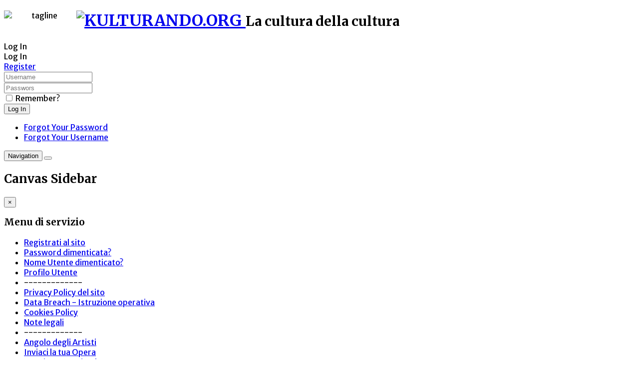

--- FILE ---
content_type: text/html; charset=utf-8
request_url: https://www.kulturando.org/cookies-policy.html
body_size: 21127
content:

<!DOCTYPE html>
<html lang="it-it" dir="ltr" class='com_content view-article itemid-1284 j31 mm-hover'> <head> <link rel="preconnect" href="https://fonts.googleapis.com"><link rel="preconnect" href="https://fonts.gstatic.com" crossorigin><link href="https://fonts.googleapis.com/css2?family=Jura:wght@300&display=swap" rel="stylesheet"> <meta name="viewport" content="width=device-width, initial-scale=1.0, maximum-scale=1.0, user-scalable=no"  /> <meta charset="utf-8">
    <!--<script type="text/javascript" src="/templates/t3_bs3_blank2/js/jquery.min.js"></script> <script type="text/javascript" src="/templates/t3_bs3_blank2/js/jquery-migrate.min.js"></script> <script type="text/javascript" src="/templates/t3_bs3_blank2/js/mod_cart.js"></script>-->


    <base href="https://www.kulturando.org/cookies-policy.html" />	<meta http-equiv="content-type" content="text/html; charset=utf-8" />	<meta name="keywords" content="cultura diffusa,adotta la cultura,museo a cielo aperto,kulturando," />	<meta name="rights" content="Copyright 2023 © KULTURANDO.ORG" />	<meta name="author" content="Administrator" />	<meta name="description" content="KULTURANDO.ORG Associazione non riconosciuta A.P.S. affiliata A.i.C.S. nata per lo sviluppo della cultura verso le persone e verso i territori." />	<meta name="generator" content="Joomla! - Open Source Content Management" />	<title>Cookies Policy</title>	<link href="/templates/t3_bs3_blank2/favicon.ico" rel="shortcut icon" type="image/vnd.microsoft.icon" />	<link href="/templates/t3_bs3_blank2/local/css/bootstrap.css" rel="stylesheet" type="text/css" />	<link href="/media/system/css/modal.css?1cf3117397babf12b84170d104712c61" rel="stylesheet" type="text/css" />	<link href="/media/com_attachments/css/attachments_hide.css" rel="stylesheet" type="text/css" />	<link href="/media/com_attachments/css/attachments_list.css" rel="stylesheet" type="text/css" />	<link href="/plugins/system/jce/css/content.css?badb4208be409b1335b815dde676300e" rel="stylesheet" type="text/css" />	<link href="/templates/system/css/system.css" rel="stylesheet" type="text/css" />	<link href="/templates/t3_bs3_blank2/local/css/template.css" rel="stylesheet" type="text/css" />	<link href="/templates/t3_bs3_blank2/local/css/megamenu.css" rel="stylesheet" type="text/css" />	<link href="/templates/t3_bs3_blank2/local/css/off-canvas.css" rel="stylesheet" type="text/css" />	<link href="/templates/t3_bs3_blank2/fonts/font-awesome/css/font-awesome.min.css" rel="stylesheet" type="text/css" />	<link href="/templates/t3_bs3_blank2/css/custom.css" rel="stylesheet" type="text/css" />	<link href="/templates/t3_bs3_blank2/css/edit.css" rel="stylesheet" type="text/css" />	<link href="/templates/t3_bs3_blank2/css/custom-responsive.css" rel="stylesheet" type="text/css" />	<link href="/templates/t3_bs3_blank2/css/fancybox/jquery.fancybox.css" rel="stylesheet" type="text/css" />	<link href="/templates/t3_bs3_blank2/css/animate.css" rel="stylesheet" type="text/css" />	<link href="https://www.kulturando.org//media/com_acymailing/css/module_default.css?v=1636017893" rel="stylesheet" type="text/css" />	<link href="https://www.kulturando.org//media/com_acymailing/css/acypopup.css?v=1636017893" rel="stylesheet" type="text/css" />	<link href="/modules/mod_bw_social_share/css/mod_bw_social_share.css" rel="stylesheet" type="text/css" />	<link href="/modules/mod_bw_social_share/css/rrssb.css" rel="stylesheet" type="text/css" />	<link href="/plugins/system/cookiespolicynotificationbar/assets/css/cpnb-style.min.css" rel="stylesheet" media="all" type="text/css" />	<link href="/plugins/system/cookiespolicynotificationbar/assets/css/balloon.min.css" rel="stylesheet" media="all" type="text/css" />	<style type="text/css">

    #fb-root {
      display: none;
    }
            
    .fb-like-box, .fb-like-box span, .fb-like-box span iframe[style]  {
      min-width: 350px;
      width: 100% !important;
    }
    


/* BEGIN: Cookies Policy Notification Bar - J! system plugin (Powered by: Web357.com) */
.cpnb-outer { border-color: rgba(32, 34, 38, 1); }
.cpnb-outer.cpnb-div-position-top { border-bottom-width: 1px; }
.cpnb-outer.cpnb-div-position-bottom { border-top-width: 1px; }
.cpnb-outer.cpnb-div-position-top-left, .cpnb-outer.cpnb-div-position-top-right, .cpnb-outer.cpnb-div-position-bottom-left, .cpnb-outer.cpnb-div-position-bottom-right { border-width: 1px; }
.cpnb-message { color: #f1f1f3; }
.cpnb-message a { color: #ffffff }
.cpnb-button, .cpnb-button-ok, .cpnb-m-enableAllButton { -webkit-border-radius: 4px; -moz-border-radius: 4px; border-radius: 4px; font-size: 12px; color: #ffffff; background-color: rgba(59, 137, 199, 1); }
.cpnb-button:hover, .cpnb-button:focus, .cpnb-button-ok:hover, .cpnb-button-ok:focus, .cpnb-m-enableAllButton:hover, .cpnb-m-enableAllButton:focus { color: #ffffff; background-color: rgba(49, 118, 175, 1); }
.cpnb-button-decline, .cpnb-button-delete, .cpnb-button-decline-modal, .cpnb-m-DeclineAllButton { color: #ffffff; background-color: rgba(119, 31, 31, 1); }
.cpnb-button-decline:hover, .cpnb-button-decline:focus, .cpnb-button-delete:hover, .cpnb-button-delete:focus, .cpnb-button-decline-modal:hover, .cpnb-button-decline-modal:focus, .cpnb-m-DeclineAllButton:hover, .cpnb-m-DeclineAllButton:focus { color: #ffffff; background-color: rgba(175, 38, 20, 1); }
.cpnb-button-cancel, .cpnb-button-reload, .cpnb-button-cancel-modal { color: #ffffff; background-color: rgba(90, 90, 90, 1); }
.cpnb-button-cancel:hover, .cpnb-button-cancel:focus, .cpnb-button-reload:hover, .cpnb-button-reload:focus, .cpnb-button-cancel-modal:hover, .cpnb-button-cancel-modal:focus { color: #ffffff; background-color: rgba(54, 54, 54, 1); }
.cpnb-button-settings, .cpnb-button-settings-modal { color: #ffffff; background-color: rgba(90, 90, 90, 1); }
.cpnb-button-settings:hover, .cpnb-button-settings:focus, .cpnb-button-settings-modal:hover, .cpnb-button-settings-modal:focus { color: #ffffff; background-color: rgba(54, 54, 54, 1); }
.cpnb-button-more-default, .cpnb-button-more-modal { color: #ffffff; background-color: rgba(123, 138, 139, 1); }
.cpnb-button-more-default:hover, .cpnb-button-more-modal:hover, .cpnb-button-more-default:focus, .cpnb-button-more-modal:focus { color: #ffffff; background-color: rgba(105, 118, 119, 1); }
.cpnb-m-SaveChangesButton { color: #ffffff; background-color: rgba(133, 199, 136, 1); }
.cpnb-m-SaveChangesButton:hover, .cpnb-m-SaveChangesButton:focus { color: #ffffff; background-color: rgba(96, 153, 100, 1); }
@media only screen and (max-width: 600px) {
.cpnb-left-menu-toggle::after, .cpnb-left-menu-toggle-button {
content: "Categories";
}
}
/* END: Cookies Policy Notification Bar - J! system plugin (Powered by: Web357.com) */
@media print{body{display:none !important;}}
	</style>	<script type="application/json" class="joomla-script-options new">{"csrf.token":"f35c19a83d1d572feeb6b6be8373dd82","system.paths":{"root":"","base":""}}</script>	<script src="/media/system/js/mootools-core.js?1cf3117397babf12b84170d104712c61" type="text/javascript"></script>	<script src="/media/system/js/core.js?1cf3117397babf12b84170d104712c61" type="text/javascript"></script>	<script src="/media/system/js/mootools-more.js?1cf3117397babf12b84170d104712c61" type="text/javascript"></script>	<script src="/media/system/js/modal.js?1cf3117397babf12b84170d104712c61" type="text/javascript"></script>	<script src="/media/jui/js/jquery.min.js?1cf3117397babf12b84170d104712c61" type="text/javascript"></script>	<script src="/media/jui/js/jquery-noconflict.js?1cf3117397babf12b84170d104712c61" type="text/javascript"></script>	<script src="/media/jui/js/jquery-migrate.min.js?1cf3117397babf12b84170d104712c61" type="text/javascript"></script>	<script src="/media/com_attachments/js/attachments_refresh.js" type="text/javascript"></script>	<script src="/media/system/js/caption.js?1cf3117397babf12b84170d104712c61" type="text/javascript"></script>	<script src="/plugins/system/t3/base-bs3/bootstrap/js/bootstrap.js" type="text/javascript"></script>	<script src="/plugins/system/t3/base-bs3/js/jquery.tap.min.js" type="text/javascript"></script>	<script src="/plugins/system/t3/base-bs3/js/off-canvas.js" type="text/javascript"></script>	<script src="/plugins/system/t3/base-bs3/js/script.js" type="text/javascript"></script>	<script src="/plugins/system/t3/base-bs3/js/menu.js" type="text/javascript"></script>	<script src="/templates/t3_bs3_blank2/js/queryloader2.min.js" type="text/javascript"></script>	<script src="/plugins/system/t3/base-bs3/js/nav-collapse.js" type="text/javascript"></script>	<script src="https://www.kulturando.org//media/com_acymailing/js/acymailing_module.js?v=5102" type="text/javascript" async="async"></script>	<script src="https://www.kulturando.org//media/com_acymailing/js/acymailing.js?v=1636017893" type="text/javascript"></script>	<script src="/media/plg_captcha_recaptcha/js/recaptcha.min.js?1cf3117397babf12b84170d104712c61" type="text/javascript"></script>	<script src="https://www.google.com/recaptcha/api.js?onload=JoomlaInitReCaptcha2&render=explicit&hl=it-IT" type="text/javascript"></script>	<script src="/modules/mod_bw_social_share/js/rrssb.js" type="text/javascript"></script>	<script src="/modules/mod_bw_social_share/js/mod_bw_social_share.js" type="text/javascript"></script>	<script src="/plugins/system/cookiespolicynotificationbar/assets/js/cookies-policy-notification-bar.min.js" type="text/javascript"></script>	<script type="text/javascript">

		jQuery(function($) {
			SqueezeBox.initialize({});
			initSqueezeBox();
			$(document).on('subform-row-add', initSqueezeBox);

			function initSqueezeBox(event, container)
			{
				SqueezeBox.assign($(container || document).find('a.modal').get(), {
					parse: 'rel'
				});
			}
		});

		window.jModalClose = function () {
			SqueezeBox.close();
		};

		// Add extra modal close functionality for tinyMCE-based editors
		document.onreadystatechange = function () {
			if (document.readyState == 'interactive' && typeof tinyMCE != 'undefined' && tinyMCE)
			{
				if (typeof window.jModalClose_no_tinyMCE === 'undefined')
				{
					window.jModalClose_no_tinyMCE = typeof(jModalClose) == 'function'  ?  jModalClose  :  false;

					jModalClose = function () {
						if (window.jModalClose_no_tinyMCE) window.jModalClose_no_tinyMCE.apply(this, arguments);
						tinyMCE.activeEditor.windowManager.close();
					};
				}

				if (typeof window.SqueezeBoxClose_no_tinyMCE === 'undefined')
				{
					if (typeof(SqueezeBox) == 'undefined')  SqueezeBox = {};
					window.SqueezeBoxClose_no_tinyMCE = typeof(SqueezeBox.close) == 'function'  ?  SqueezeBox.close  :  false;

					SqueezeBox.close = function () {
						if (window.SqueezeBoxClose_no_tinyMCE)  window.SqueezeBoxClose_no_tinyMCE.apply(this, arguments);
						tinyMCE.activeEditor.windowManager.close();
					};
				}
			}
		};
		jQuery(window).on('load',  function() {
				new JCaption('img.caption');
			});	if(typeof acymailingModule == 'undefined'){
				var acymailingModule = Array();
			}
			
			acymailingModule['emailRegex'] = /^.+\@(.+\.)+.{2,10}$/i;

			acymailingModule['NAMECAPTION'] = 'Nome e Cognome';
			acymailingModule['NAME_MISSING'] = 'Inserisci il tuo nome.';
			acymailingModule['EMAILCAPTION'] = 'Email';
			acymailingModule['VALID_EMAIL'] = 'Inserisci un indirizzo email valido.';
			acymailingModule['ACCEPT_TERMS'] = 'Leggi le note sulla Privacy e sui Termini di Utilizzo';
			acymailingModule['CAPTCHA_MISSING'] = 'Inserisci il codice di sicurezza visualizzato nell\'immagine';
			acymailingModule['NO_LIST_SELECTED'] = 'Si prega di selezionare le liste a cui si desidera iscriversi';
		
		acymailingModule['level'] = 'enterprise';
		acymailingModule['reqFieldsformAcymailing94611'] = Array('html');
		acymailingModule['validFieldsformAcymailing94611'] = Array('Inserisci un valore per il campo Ricezione');
acymailingModule['excludeValuesformAcymailing94611'] = Array();
acymailingModule['excludeValuesformAcymailing94611']['name'] = 'Nome e Cognome';
acymailingModule['excludeValuesformAcymailing94611']['email'] = 'Email';
jQuery(function($){ initTooltips(); $("body").on("subform-row-add", initTooltips); function initTooltips (event, container) { container = container || document;$(container).find(".hasTooltip").tooltip({"html": true,"container": "body"});} });

// BEGIN: Cookies Policy Notification Bar - J! system plugin (Powered by: Web357.com)
var cpnb_config = {"w357_joomla_caching":"0","w357_position":"bottom","w357_show_close_x_icon":"1","w357_hide_after_time":"display_always","w357_duration":"60","w357_animate_duration":"1000","w357_limit":"0","w357_message":"Utilizziamo cookies per garantire il corretto funzionamento del sito, analizzare il nostro traffico e, ove previsto, fornire i servizi dei social media.\u003Cbr\u003EI cookies sono DISATTIVATI. Puoi scegliere se accettare l\u0027uso degli stessi o disattivarli.","w357_display_ok_btn":"1","w357_buttonText":"Ok, ACCETTO!","w357_display_decline_btn":"1","w357_buttonDeclineText":"Disattiva","w357_display_cancel_btn":"1","w357_buttonCancelText":"Cancella","w357_display_settings_btn":"1","w357_buttonSettingsText":"Impostazioni","w357_buttonMoreText":"Maggiori informazioni","w357_buttonMoreLink":"","w357_display_more_info_btn":"1","w357_fontColor":"#f1f1f3","w357_linkColor":"#ffffff","w357_fontSize":"12px","w357_backgroundColor":"rgba(50, 58, 69, 1)","w357_borderWidth":"1","w357_body_cover":"1","w357_overlay_state":"0","w357_overlay_color":"rgba(10, 10, 10, 0.3)","w357_height":"auto","w357_cookie_name":"cookiesDirective","w357_link_target":"_self","w357_popup_width":"800","w357_popup_height":"600","w357_customText":"\u003Ch1\u003ECookies Policy\u003C\/h1\u003E\r\n\u003Chr \/\u003E\r\n\u003Ch3\u003EInformazioni generali\u003C\/h3\u003E\r\n\u003Cp\u003EI cookies vengono utilizzati garantire il corretto funzionamento delle procedure e migliorare la propria esperienza di navigazione.\u003Cbr \/\u003EI cookies sono files di piccole dimensioni che vengono memorizzati sul computer ( o su altri devices abilitati alla navigazione come per esempio smartphone e tablet) quando si visita un sito. Normalmente un cookies contiene il nome del sito da cui proviene, la \u0027durata\u0027 (quanto tempo resta memorizzato sul device), e un valore che è normalmente un numero univoco generato in maniera casuale. I siti possono usare cookies generati dallo stesso, oppure da applicazioni di terze parti allo scopo di monitorare, controllare, personalizzare il sito durante la navigazione. I cookies possono essere anche usati per tracciare il modo nel quale il sito viene usato, oppure per mostrare annunci pertinenti alle proprie abitudini su altri siti.\u003C\/p\u003E\r\n\u003Ch3\u003EApp di terze parti\u003C\/h3\u003E\r\n\u003Cp\u003EI siti possono fare uso di servizi esterni (di terze parti). Tramite l\u0027uso queste app possono essere scaricati cookies anonimi nel browser che possono anche essere utilizzati dal nostro sito. Alcuni di questi servizi possono essere per esempio: Google, Facebook, Twitter, Adroll, MailChimp, Sucuri, Intercom e altri social network, agenzie di pubblicità, firewalls di sicurezza, compagnie di raccolta analitica dei dati, service providers. Questi servizi possono collezionare e usare dati come IP Address, HTTP Referrer, Unique Device Identifier e altri dati non riconducibili comunque a informazioni personali, e log del server.\u003C\/p\u003E\r\n\u003Chr \/\u003E","w357_more_info_btn_type":"custom_text","w357_blockCookies":"1","w357_autoAcceptAfterScrolling":"1","w357_numOfScrolledPixelsBeforeAutoAccept":"300","w357_reloadPageAfterAccept":"1","w357_enableConfirmationAlerts":"1","w357_enableConfirmationAlertsForAcceptBtn":1,"w357_enableConfirmationAlertsForDeclineBtn":1,"w357_enableConfirmationAlertsForDeleteBtn":1,"w357_confirm_allow_msg":"Questa azione abiliterà tutti i Cookies memorizzati dal sito web. Sei sicuro di voler abilitare tutti i cookies dal tuo browser?","w357_confirm_delete_msg":"Questa azione rimuoverà tutti i cookies memorizzati dal sito web. Sei sicuro di disabilitare e cancellare tutti i cookies dal tuo browser?","w357_show_in_iframes":"1","w357_shortcode_is_enabled_on_this_page":0,"w357_base_url":"https:\/\/www.kulturando.org\/","w357_current_url":"https:\/\/www.kulturando.org\/cookies-policy.html","w357_always_display":"0","w357_show_notification_bar":true,"w357_expiration_cookieSettings":"90","w357_expiration_cookieAccept":"90","w357_expiration_cookieDecline":"60","w357_expiration_cookieCancel":"3","w357_accept_button_class_notification_bar":"cpnb-accept-btn","w357_decline_button_class_notification_bar":"cpnb-decline-btn","w357_cancel_button_class_notification_bar":"cpnb-cancel-btn","w357_settings_button_class_notification_bar":"cpnb-settings-btn","w357_moreinfo_button_class_notification_bar":"cpnb-moreinfo-btn","w357_accept_button_class_notification_bar_modal_window":"cpnb-accept-btn-m","w357_decline_button_class_notification_bar_modal_window":"cpnb-decline-btn-m","w357_save_button_class_notification_bar_modal_window":"cpnb-save-btn-m","w357_buttons_ordering":"[\u0022ok\u0022,\u0022decline\u0022,\u0022cancel\u0022,\u0022settings\u0022,\u0022moreinfo\u0022]"};
// END: Cookies Policy Notification Bar - J! system plugin (Powered by: Web357.com)


// BEGIN: Cookies Policy Notification Bar - J! system plugin (Powered by: Web357.com)
var cpnb_cookiesCategories = {"cookie_categories_group0":{"cookie_category_id":"required-cookies","cookie_category_name":"Cookies richiesti","cookie_category_description":"I cookie obbligatori o funzionali si riferiscono alla funzionalità dei nostri siti Web e ci consentono di migliorare il servizio che offriamo all\u0027utente attraverso i nostri siti Web, ad esempio consentendo all\u0027utente di trasportare informazioni tra le pagine del nostro sito Web per evitare di dover reinserire le informazioni, o riconoscendo le tue preferenze quando torni sul nostro sito.","cookie_category_checked_by_default":"2","cookie_category_status":"1"},"cookie_categories_group1":{"cookie_category_id":"analytical-cookies","cookie_category_name":"Cookies analitici","cookie_category_description":"I cookie analitici ci consentono di riconoscere e contare il numero di visitatori del nostro sito Web, di vedere come i visitatori si spostano all\u0027interno del sito Web quando lo utilizzano e di registrare quali visualizzatori di contenuti visualizzano e sono interessati. Questo ci aiuta a determinare con quale frequenza particolare pagine e annunci vengono visitati e per determinare le aree più popolari del nostro sito web. Questo ci aiuta a migliorare il servizio che ti offriamo aiutandoci ad assicurarci che i nostri utenti trovino le informazioni che stanno cercando, fornendo dati demografici anonimi a terze parti al fine di indirizzare la pubblicità in modo più appropriato per te e monitorando il successo delle campagne pubblicitarie sul nostro sito web.","cookie_category_checked_by_default":"1","cookie_category_status":"1"},"cookie_categories_group2":{"cookie_category_id":"social-media-cookies","cookie_category_name":"Social Media","cookie_category_description":"Questi cookie consentono di condividere i contenuti del sito Web con piattaforme di social media (ad es. Facebook, Twitter, Instagram). Non abbiamo alcun controllo su questi cookie poiché vengono impostati dalle piattaforme di social media stesse.\u003Cbr \/\u003E\u003Cb\u003EPer conoscere come disabilitarli entra nella pagina della Cookie Policy del sito.\u003C\/b\u003E\u003Cp\u003E\u003Ca href=\u0022https:\/\/www.artenelweb.net\/noi\/cookie-policy.html\u0022\u003Ehttps:\/\/www.artenelweb.net\/noi\/cookie-policy.html\u003C\/a\u003E\u003C\/p\u003E","cookie_category_checked_by_default":"1","cookie_category_status":"1"},"cookie_categories_group3":{"cookie_category_id":"targeted-advertising-cookies","cookie_category_name":"Cookies Advertising commerciali","cookie_category_description":"I cookie pubblicitari e di targeting vengono utilizzati per fornire annunci pubblicitari più pertinenti per te, ma possono anche limitare il numero di volte in cui vedi un annuncio pubblicitario ed essere utilizzati per tracciare l\u0027efficacia di una campagna pubblicitaria monitorando i clic degli utenti. Possono anche fornire sicurezza nelle transazioni. Di solito vengono inseriti da reti pubblicitarie di terze parti con l\u0027autorizzazione dell\u0027operatore del sito Web, ma possono essere inseriti dall\u0027operatore stesso. Possono ricordare che hai visitato un sito Web e queste informazioni possono essere condivise con altre organizzazioni, inclusi altri inserzionisti. Tuttavia, non possono determinare chi sei, poiché i dati raccolti non sono mai collegati al tuo profilo.","cookie_category_checked_by_default":"1","cookie_category_status":"1"},"cookie_categories_group4":{"cookie_category_id":"cookie-policy","cookie_category_name":"Cookie Policy del sito","cookie_category_description":"Leggi con attenzione e tieni abilitata la Cookie Policy del sito:\u003Cbr \/\u003E\r\n\u003Cp\u003E\u003Ca href=\u0022https:\/\/www.kulturando.org\/cookies-policy.html\u0022\u003Ehttps:\/\/www.kulturando.org\/cookies-policy.html\u003C\/a\u003E\u003C\/p\u003E","cookie_category_checked_by_default":"1","cookie_category_status":"1"},"cookie_categories_group5":{"cookie_category_id":"privacy-policy","cookie_category_name":"Privacy Policy del sito","cookie_category_description":"Leggi con attenzione e tieni abilitata la Privacy Policy del sito:\u003Cbr \/\u003E\r\n\u003Cp\u003E\u003Ca href=\u0022https:\/\/www.kulturando.org\/privacy-policy-del-sito.html\u0022\u003Ehttps:\/\/www.kulturando.org\/privacy-policy-del-sito.html\u003C\/a\u003E\u003C\/p\u003E","cookie_category_checked_by_default":"1","cookie_category_status":"1"},"cookie_categories_group6":{"cookie_category_id":"data-breach","cookie_category_name":"Data Breach","cookie_category_description":"Prendi visione leggendo con attenzione e tieni abilitata la normativa del data breach:\u003Cbr \/\u003E\r\n\u003Cp\u003E\u003Ca href=\u0022https:\/\/www.kulturando.org\/data-breach-istruzione-operativa.html\u0022\u003Ehttps:\/\/www.kulturando.org\/data-breach-istruzione-operativa.html\u003C\/a\u003E\u003C\/p\u003E","cookie_category_checked_by_default":"1","cookie_category_status":"1"}};
// END: Cookies Policy Notification Bar - J! system plugin (Powered by: Web357.com)


// BEGIN: Cookies Policy Notification Bar - J! system plugin (Powered by: Web357.com)
var cpnb_manager = {"w357_m_modalState":"1","w357_m_floatButtonState":"1","w357_m_floatButtonPosition":"bottom_left","w357_m_HashLink":"cookies","w357_m_modal_menuItemSelectedBgColor":"rgba(200, 200, 200, 1)","w357_m_saveChangesButtonColorAfterChange":"rgba(13, 92, 45, 1)","w357_m_floatButtonIconSrc":"https:\/\/www.kulturando.org\/media\/plg_system_cookiespolicynotificationbar\/icons\/cpnb-cookies-manager-icon-1-64x64.png","w357_m_FloatButtonIconType":"image","w357_m_FloatButtonIconFontAwesomeName":"fas fa-cookie-bite","w357_m_FloatButtonIconFontAwesomeSize":"fa-lg","w357_m_FloatButtonIconFontAwesomeColor":"rgba(61, 47, 44, 0.84)","w357_m_FloatButtonIconUikitName":"cog","w357_m_FloatButtonIconUikitSize":"1","w357_m_FloatButtonIconUikitColor":"rgba(61, 47, 44, 0.84)","w357_m_floatButtonText":"Cookies Manager","w357_m_modalHeadingText":"Advanced Cookie Settings","w357_m_checkboxText":"Abilitato","w357_m_lockedText":"(Locked)","w357_m_EnableAllButtonText":"Consenti tutti i cookie","w357_m_DeclineAllButtonText":"Rifiuta tutti i cookie","w357_m_SaveChangesButtonText":"Salva le impostazioni","w357_m_confirmationAlertRequiredCookies":"Questi cookie sono strettamente necessari per questo sito web. Non puoi disabilitare questa categoria di cookie. Grazie per la comprensione!"};
// END: Cookies Policy Notification Bar - J! system plugin (Powered by: Web357.com)

	if (!window.top.location.href.startsWith("https://www.kulturando.org/") && window.top.location.href != window.self.location.href)
		window.top.location.href = window.self.location.href;
	if (document.addEventListener) {
		document.addEventListener("contextmenu", function(e){
			e.preventDefault();
			return false;
		});
	} else if (document.attachEvent) {
		document.attachEvent("oncontextmenu", function(e){
			e.preventDefault();
			return false;
		});
	}
	if (document.addEventListener) {
		document.addEventListener("dragstart", function(e){e.preventDefault();return false;});
	} else if (document.attachEvent) {
		document.attachEvent("ondragstart", function(e){e.preventDefault();return false;});
	}
	function JExtBOXAntiCopyShowMSG() {
		if (true) {
			document.getElementById("JExtBOXAntiCopyModal").style.display="block";
		}
	}
	if (document.addEventListener) {
		document.addEventListener("copy", function(e){
			e.preventDefault();
			JExtBOXAntiCopyShowMSG();
			return false;
		});
		document.addEventListener("cut", function(e){
			e.preventDefault();
			JExtBOXAntiCopyShowMSG();
			return false;
		});
		document.addEventListener("click", function(e){
			if (e.target == document.getElementById("JExtBOXAntiCopyModal")) {
				document.getElementById("JExtBOXAntiCopyModal").style.display="none";
			}
		});
	} else if (document.attachEvent) {
		document.attachEvent("oncopy", function(e){
			e.preventDefault();
			JExtBOXAntiCopyShowMSG();
			return false;
		});
		document.attachEvent("oncut", function(e){
			e.preventDefault();
			JExtBOXAntiCopyShowMSG();
			return false;
		});
		document.attachEvent("onclick", function(e){
			if (e.target == document.getElementById("JExtBOXAntiCopyModal")) {
				document.getElementById("JExtBOXAntiCopyModal").style.display="none";
			}
		});
	}
	</script>


    
<!-- META FOR IOS & HANDHELD -->

	<meta name="viewport" content="width=device-width, initial-scale=1.0, maximum-scale=1.0, user-scalable=no"/>	<style type="text/stylesheet">
		@-webkit-viewport   { width: device-width; }
		@-moz-viewport      { width: device-width; }
		@-ms-viewport       { width: device-width; }
		@-o-viewport        { width: device-width; }
		@viewport           { width: device-width; }
	</style>	<script type="text/javascript">
		//<![CDATA[
		if (navigator.userAgent.match(/IEMobile\/10\.0/)) {
			var msViewportStyle = document.createElement("style");
			msViewportStyle.appendChild(
				document.createTextNode("@-ms-viewport{width:auto!important}")
			);
			document.getElementsByTagName("head")[0].appendChild(msViewportStyle);
		}
		//]]>
	</script><meta name="HandheldFriendly" content="true"/><meta name="apple-mobile-web-app-capable" content="YES"/>

<!-- //META FOR IOS & HANDHELD -->



<script>
var notAnimate = '';
var notPoliteLoading = '1';
var notstickynavigation = '1';
var preloader = '1';
var preloaderbg = '#2E3131';
</script>
<!--[if lte IE 8]>
    <link rel="stylesheet" type="text/css" href="/templates/t3_bs3_blank2/css/custom_ie8.css" />
<![endif]-->

<!-- Le HTML5 shim and media query for IE8 support -->
<!--[if lt IE 9]>
<script src="//html5shim.googlecode.com/svn/trunk/html5.js"></script><script type="text/javascript" src="/plugins/system/t3/base-bs3/js/respond.min.js"></script>
<![endif]-->
<!--[if lt IE 9]>
    <div style=' clear: both; text-align:center; position: relative; z-index:9999;'> <a href="http://www.microsoft.com/windows/internet-explorer/default.aspx?ocid=ie6_countdown_bannercode"><img src="/templates/t3_bs3_blank2/images/old_browser.jpg" border="0" &nbsp;alt="" /></a> </div>
<![endif]-->

<!-- You can add Google Analytics here or use T3 Injection feature -->

  
<!-- BEGIN: Google Analytics -->
<script>console.log("Google analytics javascript code goes here...")</script>
<!-- END: Google Analytics -->

<!-- BEGIN: Facebook -->
<script>console.log("Facebook javascript code goes here...")</script>
<!-- END: Facebook -->
</head> <body class="normalcontainer resp body-wide"> <div class="t3-wrapper boxed-version"> <!-- Need this wrapper for off-canvas menu. Remove if you don't use of-canvas -->
  
  <div class="boxed layout-wide"> <div class="top-block notFix"> <div class="container cookies_height"> <div class="cookies"> </div> </div><div class="header-top">	<div class="header-top-border"> <div class="top-header"> <div class="container"> <div class="row"> <div class="mod-left col-md-8"> <div class="top-header-block1-custom"> <div class="custom"  >	<p style="text-align: center;"><img src="/images/tagline.png" alt="tagline" width="145" height="20" style="float: left;" /></p></div> </div> </div> <div class="mod-right col-md-4"> </div> </div> </div> </div>	</div></div> <header id="t3-header" class="header-top"><div class="container"><div class="row"> <div class="box-relative"> <div class="logo col-md-3 mod-logo"> <div class="logo-image"> <h1> <a href="https://www.kulturando.org/" title="KULTURANDO.ORG"> <img class="logo-img" src="/images/logo.png" alt="KULTURANDO.ORG" /> </a> <small class="site-slogan hidden-xs">La cultura della cultura</small> </h1> </div> </div> <div class="mod-left col-md-9"> <div class="pos-right"> <div class="top-header-block3-custom">   
            
<!-- registration and login -->
<div class="poping_links"> <div class="heading" data-target="#myModal" data-toggle="modal">
		Log In	</div> <div id="myModal" class="modal" aria-hidden="true" aria-labelledby="myModalLabel" role="dialog" tabindex="-1"> <div class="modal-backdrop in" class="close" aria-hidden="true" data-dismiss="modal"></div> <div class="modal-dialog"> <div class="modal-content"> <div class="modal-header"> <span class="close" aria-hidden="true" data-dismiss="modal" type="button"><i class="fa fa-times"></i></span> <div class="clearfix"></div> <span class="title">Log In</span> <div class="create_customer"> <a class="reg_btn button reset"  href="/component/virtuemart/user/edit.html?Itemid=0"  >Register</a> </div></div> <div class="modal-body"> <div class="modalbody"> <form action="/cookies-policy.html" method="post" name="login" id="form-login" > <div class="log-user"> <input id="yjpop_username" type="text" name="username" class="inputbox" alt="username"  placeholder="Username" /> </div> <div class="log-pass"> <input id="yjpop_passwd" type="password" name="password" class="inputbox" alt="password" placeholder="Passwors" /> </div> <div class="wrapper_remember"> <input id="yjpop_remember" type="checkbox" name="remember" class="inputbox" value="yes" alt="Remember Me" /> <label for="yjpop_remember">Remember?</label> </div> <div class="wrapper2 log button-log"> <button class="button" type="submit">Log In</button> <ul class="Forgot"> <li><a href="/password-dimenticata.html">Forgot Your Password</a></li> <li><a href="/nome-utente-dimenticato.html">Forgot Your Username</a></li> </ul> </div> <div class="clear"></div> <input type="hidden" name="option" value="com_users" /> <input type="hidden" name="task" value="user.login" /> <input type="hidden" name="return" value="aW5kZXgucGhwP2Zvcm1hdD1odG1sJm9wdGlvbj1jb21fY29udGVudCZ2aWV3PWFydGljbGUmaWQ9MzImSXRlbWlkPTEyODQ=" /> <input type="hidden" name="f35c19a83d1d572feeb6b6be8373dd82" value="1" /> </form> </div> </div> <div class="modal-footer"></div> </div> </div> <div></div></div></div>
<!-- login -->

<!-- end registration and login -->
<script type="text/javascript" >
jQuery(document).ready(function () { 
	jQuery('#myModal').modal({
	  backdrop: false,
	  show:false
	})

});

</script> </div> <div class="clear"></div> </div> </div> <div class="clear"></div> </div> </div></div></header><div id="t3-menu-box"><div class="container"><div class="row"> <div class="mod-full col-md-12"> <div class="fright">
           <!-- MAIN NAVIGATION -->
            <nav id="t3-mainnav" class="wrap navbar navbar-default t3-mainnav header-top offcanvas_enable ">
                <!-- Brand and toggle get grouped for better mobile display -->
                    <div class="t3-navbar"> <div class="navbar-header"> <button type="button" class="navbar-toggle" data-toggle="collapse" data-target=".t3-navbar-collapse"> <i class="fa fa-bars"></i> <span class="menu_title">Navigation</span> </button> <button class="btn btn-primary off-canvas-toggle " type="button" data-pos="left" data-nav="#t3-off-canvas" data-effect="off-canvas-effect-1"> <i class="fa fa-bars"></i></button>

<!-- OFF-CANVAS SIDEBAR -->
<div id="t3-off-canvas" class="t3-off-canvas "> <div class="t3-off-canvas-header"> <h2 class="t3-off-canvas-header-title">Canvas Sidebar</h2> <button type="button" class="close" data-dismiss="modal" aria-hidden="true">&times;</button> </div> <div class="t3-off-canvas-body"> <div class="t3-module module " id="Mod224"> <div class="module-inner"> <h3 class="module-title">Menu di servizio</h3> <b class="click"></b> <div class="module-ct"> <ul class="nav menu"><li class="item-1278"><a href="/registrati-al-sito.html" >Registrati al sito</a><li class="item-1279"><a href="/password-dimenticata.html" >Password dimenticata?</a><li class="item-1280"><a href="/nome-utente-dimenticato.html" >Nome Utente dimenticato?</a><li class="item-1281"><a href="/profilo-utente.html" >Profilo Utente</a><li class="item-1282"><span class="separator">-------------</span><li class="item-1283"><a href="/privacy-policy-del-sito.html" >Privacy Policy del sito</a><li class="item-1367"><a href="/data-breach-istruzione-operativa.html" >Data Breach - Istruzione operativa</a><li class="item-1284 current active"><a href="/cookies-policy.html" >Cookies Policy</a><li class="item-1285"><a href="/note-legali.html" >Note legali</a><li class="item-1286"><span class="separator">-------------</span><li class="item-1287"><a href="/angolo-degli-artisti.html" >Angolo degli Artisti</a><li class="item-1288"><a href="/inviaci-la-tua-opera.html" >Inviaci la tua Opera</a><li class="item-1289"><a href="/inserimento-aziende.html" >Inserimento Aziende</a><li class="item-1314"><a href="/incubatore-di-idee.html" >Incubatore di idee</a><li class="item-1305"><a href="/mappa-del-sito.html" target="_blank" >Mappa del sito</a><li class="item-1306"><a href="/mappa-del-sito-xml.html" >Mappa del sito xml</a><li class="item-1318"><a href="/credits.html" >Credits</a></ul> </div> </div> </div> </div></div>
<!-- //OFF-CANVAS SIDEBAR -->

                        
                      </div> <div class="t3-navbar-collapse navbar-collapse collapse"></div> <div class="navbar-collapse collapse"> <div  class="t3-megamenu animate fading"  data-duration="400" data-responsive="true"><ul itemscope itemtype="http://www.schema.org/SiteNavigationElement" class="nav navbar-nav level0"><li itemprop='name' class="dropdown mega" data-id="1308" data-level="1"><a itemprop='url' class=" dropdown-toggle"  href="/"   data-target="#" data-toggle="dropdown">Home page <em class="caret"></em></a><div class="nav-child dropdown-menu mega-dropdown-menu"  ><div class="mega-dropdown-inner"><div class="row"><div class="col-xs-12 mega-col-nav" data-width="12"><div class="mega-inner"><ul itemscope itemtype="http://www.schema.org/SiteNavigationElement" class="mega-nav level1"><li itemprop='name' class="dropdown-submenu mega" data-id="101" data-level="2"><a itemprop='url' class=""  href="/home-page/dalla-home.html"   data-target="#">...dalla home </a><div class="nav-child dropdown-menu mega-dropdown-menu"  ><div class="mega-dropdown-inner"><div class="row"><div class="col-xs-12 mega-col-nav" data-width="12"><div class="mega-inner"><ul itemscope itemtype="http://www.schema.org/SiteNavigationElement" class="mega-nav level2"><li itemprop='name'  data-id="1316" data-level="3"><a itemprop='url' class=""  href="/home-page/dalla-home/approfondimento-pedagogico.html"   data-target="#">Approfondimento pedagogico </a></li></ul></div></div></div></div></div></li></ul></div></div></div></div></div></li><li itemprop='name' class="dropdown mega" data-id="1317" data-level="1"><a itemprop='url' class=" dropdown-toggle"  href="/chi-siamo.html"   data-target="#" data-toggle="dropdown">Chi siamo <em class="caret"></em></a><div class="nav-child dropdown-menu mega-dropdown-menu"  ><div class="mega-dropdown-inner"><div class="row"><div class="col-xs-12 mega-col-nav" data-width="12"><div class="mega-inner"><ul itemscope itemtype="http://www.schema.org/SiteNavigationElement" class="mega-nav level1"><li itemprop='name'  data-id="1248" data-level="2"><a itemprop='url' class=""  href="/chi-siamo/direttivo.html"   data-target="#">Direttivo </a></li><li itemprop='name' class="dropdown-submenu mega" data-id="1249" data-level="2"><span class=" separator"   data-target="#"> Trasparenza</span><div class="nav-child dropdown-menu mega-dropdown-menu"  ><div class="mega-dropdown-inner"><div class="row"><div class="col-xs-12 mega-col-nav" data-width="12"><div class="mega-inner"><ul itemscope itemtype="http://www.schema.org/SiteNavigationElement" class="mega-nav level2"><li itemprop='name'  data-id="1250" data-level="3"><a itemprop='url' class=""  href="/chi-siamo/trasparenza/statuto.html"   data-target="#">Statuto </a></li></ul></div></div></div></div></div></li></ul></div></div></div></div></div></li><li itemprop='name' class="dropdown mega" data-id="1261" data-level="1"><span class=" dropdown-toggle separator"   data-target="#" data-toggle="dropdown"> Progetti<em class="caret"></em></span><div class="nav-child dropdown-menu mega-dropdown-menu"  ><div class="mega-dropdown-inner"><div class="row"><div class="col-xs-12 mega-col-nav" data-width="12"><div class="mega-inner"><ul itemscope itemtype="http://www.schema.org/SiteNavigationElement" class="mega-nav level1"><li itemprop='name' class="dropdown-submenu mega" data-id="1262" data-level="2"><a itemprop='url' class=""  href="/progetti/cultura-diffusa-per-enti-pubblici.html"   data-target="#">Cultura Diffusa per Enti Pubblici </a><div class="nav-child dropdown-menu mega-dropdown-menu"  ><div class="mega-dropdown-inner"><div class="row"><div class="col-xs-12 mega-col-nav" data-width="12"><div class="mega-inner"><ul itemscope itemtype="http://www.schema.org/SiteNavigationElement" class="mega-nav level2"><li itemprop='name'  data-id="1340" data-level="3"><a itemprop='url' class=""  href="/progetti/cultura-diffusa-per-enti-pubblici/qualifica-comune-a-cultura-diffusa.html"   data-target="#">Qualifica Comune a Cultura Diffusa </a></li><li itemprop='name' class="dropdown-submenu mega" data-id="1341" data-level="3"><a itemprop='url' class=""  href="/progetti/cultura-diffusa-per-enti-pubblici/come-richiedere-i-punti-cultura.html"   data-target="#">Come richiedere i Punti Cultura </a><div class="nav-child dropdown-menu mega-dropdown-menu"  ><div class="mega-dropdown-inner"><div class="row"><div class="col-xs-12 mega-col-nav" data-width="12"><div class="mega-inner"><ul itemscope itemtype="http://www.schema.org/SiteNavigationElement" class="mega-nav level3"><li itemprop='name'  data-id="1334" data-level="4"><a itemprop='url' class=""  href="/progetti/cultura-diffusa-per-enti-pubblici/come-richiedere-i-punti-cultura/fai-richiesta.html"   data-target="#">Fai richiesta </a></li></ul></div></div></div></div></div></li><li itemprop='name' class="dropdown-submenu mega" data-id="1335" data-level="3"><a itemprop='url' class=""  href="/progetti/cultura-diffusa-per-enti-pubblici/contratto-fornitura.html"   data-target="#">Contratto fornitura - Fac-Simile </a><div class="nav-child dropdown-menu mega-dropdown-menu"  ><div class="mega-dropdown-inner"><div class="row"><div class="col-xs-12 mega-col-nav" data-width="12"><div class="mega-inner"><ul itemscope itemtype="http://www.schema.org/SiteNavigationElement" class="mega-nav level3"><li itemprop='name'  data-id="1336" data-level="4"><a itemprop='url' class=""  href="/progetti/cultura-diffusa-per-enti-pubblici/contratto-fornitura/modulo-d-ordine.html"   data-target="#">Modulo d'ordine - Fac-Simile </a></li></ul></div></div></div></div></div></li></ul></div></div></div></div></div></li><li itemprop='name' class="dropdown-submenu mega" data-id="1263" data-level="2"><a itemprop='url' class=""  href="/progetti/adotta-la-cultura-per-privati.html"   data-target="#">Adotta la Cultura per Privati </a><div class="nav-child dropdown-menu mega-dropdown-menu"  ><div class="mega-dropdown-inner"><div class="row"><div class="col-xs-12 mega-col-nav" data-width="12"><div class="mega-inner"><ul itemscope itemtype="http://www.schema.org/SiteNavigationElement" class="mega-nav level2"><li itemprop='name'  data-id="1342" data-level="3"><a itemprop='url' class=""  href="/progetti/adotta-la-cultura-per-privati/fai-la-richiesta.html"   data-target="#">Fai la richiesta </a></li></ul></div></div></div></div></div></li><li itemprop='name' class="dropdown-submenu mega" data-id="1343" data-level="2"><a itemprop='url' class=""  href="/progetti/angolo-degli-artisti.html"   data-target="#">Angolo degli Artisti </a><div class="nav-child dropdown-menu mega-dropdown-menu"  ><div class="mega-dropdown-inner"><div class="row"><div class="col-xs-12 mega-col-nav" data-width="12"><div class="mega-inner"><ul itemscope itemtype="http://www.schema.org/SiteNavigationElement" class="mega-nav level2"><li itemprop='name'  data-id="1344" data-level="3"><a itemprop='url' class=""  href="https://www.kulturando.org/inviaci-la-tua-opera.html"   data-target="#">Inviaci la tua Opera</a></li></ul></div></div></div></div></div></li><li itemprop='name' class="dropdown-submenu mega" data-id="1266" data-level="2"><span class=" separator"   data-target="#"> Attività</span><div class="nav-child dropdown-menu mega-dropdown-menu"  ><div class="mega-dropdown-inner"><div class="row"><div class="col-xs-12 mega-col-nav" data-width="12"><div class="mega-inner"><ul itemscope itemtype="http://www.schema.org/SiteNavigationElement" class="mega-nav level2"><li itemprop='name'  data-id="1267" data-level="3"><a itemprop='url' class=""  href="/progetti/attivita/gemellaggio-con-portsmouth.html"   data-target="#">Gemellaggio con Portsmouth </a></li></ul></div></div></div></div></div></li><li itemprop='name'  data-id="1376" data-level="2"><a itemprop='url' class=""  href="/progetti/progetto-i-soci-per-i-soci.html"   data-target="#">Progetto &quot;I SOCI PER I SOCI&quot; </a></li></ul></div></div></div></div></div></li><li itemprop='name' class="dropdown mega" data-id="1374" data-level="1"><span class=" dropdown-toggle separator"   data-target="#" data-toggle="dropdown"> Partecipazioni<em class="caret"></em></span><div class="nav-child dropdown-menu mega-dropdown-menu"  ><div class="mega-dropdown-inner"><div class="row"><div class="col-xs-12 mega-col-nav" data-width="12"><div class="mega-inner"><ul itemscope itemtype="http://www.schema.org/SiteNavigationElement" class="mega-nav level1"><li itemprop='name'  data-id="1375" data-level="2"><a itemprop='url' class=""  href="/partecipazioni/l-arcobaleno-della-vita-2022.html"   data-target="#">L'ARCOBALENO DELLA VITA 2022 </a></li></ul></div></div></div></div></div></li><li itemprop='name' class="dropdown mega" data-id="1268" data-level="1"><span class=" dropdown-toggle separator"   data-target="#" data-toggle="dropdown"> Media<em class="caret"></em></span><div class="nav-child dropdown-menu mega-dropdown-menu"  ><div class="mega-dropdown-inner"><div class="row"><div class="col-xs-12 mega-col-nav" data-width="12"><div class="mega-inner"><ul itemscope itemtype="http://www.schema.org/SiteNavigationElement" class="mega-nav level1"><li itemprop='name'  data-id="1269" data-level="2"><a itemprop='url' class=""  href="/mediateca/fotogallery.html"   data-target="#">Fotogallery </a></li><li itemprop='name'  data-id="1270" data-level="2"><a itemprop='url' class=""  href="/mediateca/videogallery.html"   data-target="#">Videogallery </a></li><li itemprop='name'  data-id="1271" data-level="2"><a itemprop='url' class=""  href="/mediateca/scrivono-di-noi.html"   data-target="#">Scrivono di noi </a></li><li itemprop='name'  data-id="1319" data-level="2"><a itemprop='url' class=""  href="/mediateca/notizie.html"   data-target="#">Notizie </a></li></ul></div></div></div></div></div></li><li itemprop='name'  data-id="196" data-level="1"><a itemprop='url' class=""  href="/contattaci.html"   data-target="#">Contattaci </a></li><li itemprop='name'  data-id="1272" data-level="1"><a itemprop='url' class=""  href="/f-a-q.html"   data-target="#">F.A.Q. </a></li><li itemprop='name'  data-id="1276" data-level="1"><a itemprop='url' class=""  href="/collabora-con-noi.html"   data-target="#">Collabora con noi </a></li><li itemprop='name'  data-id="1398" data-level="1"><a itemprop='url' class=""  href="/dibattiti.html"   data-target="#">DIBATTITI </a></li></ul></div> </div> <div class="search-custom"> </div> <div class="mod-right cart-custom"> </div> </div> </nav>
<!-- //MAIN NAVIGATION -->
        </div> </div> <div class="clear"></div> </div></div></div> </div> <div class="center-block"> <div class="top-breadcrumbs"><div class="container top-header"> <div class="breadcrumbs breadcrumbs-custom"> <ol class="breadcrumb breadcrumbs">	<li class="active">Sei qui: &#160;</li><li><a href="/" class="pathway">Home</a><span class="divider">&gt;</span></li><li><span>Cookies Policy</span></li></ol> </div> </div></div> <div class="MainRow"> <div id="t3-mainbody" class="container t3-mainbody">	<div class="row">

		<!-- MAIN CONTENT -->
		<div id="t3-content" class="t3-content col-xs-12">
			
						
<!-- Page header -->
<!-- // Page header -->

<div class="item-page" itemscope itemtype="https://schema.org/Article">
	
	<!-- Article -->
	<article itemscope itemtype="http://schema.org/Article"> <meta itemscope itemprop="mainEntityOfPage"  itemType="https://schema.org/WebPage" itemid="https://google.com/article"/> <meta itemprop="inLanguage" content="it-IT" /> <header class="article-header clearfix">	<h1 class="article-title" itemprop="headline"> <a href="/cookies-policy.html" itemprop="url" title="Cookie Policy">
				Cookie Policy</a> </h1> </header>
				
				
		
  	<!-- Aside -->
				<!-- // Aside -->

		
		<!-- Item tags -->
				<!-- // Item tags -->

				
							
					
			
			<section class="article-content clearfix" itemprop="articleBody"> <h3>Cookie Policy</h3><p>La presente Cookie Policy costituisce parte integrante dell'Informativa privacy di questo sito web. <br /><br /> L'utente può esprimere il proprio consenso all'utilizzo dei cookie proseguendo la navigazione sui Siti, ovvero compiendo un'azione di scorrimento, cliccando su uno dei link interni delle pagine dei Siti, oppure cliccando sul tasto "x" dell'informativa breve visibile (in basso a destra) ad ogni primo accesso sui Siti, come previsto dal provvedimento del Garante per la protezione dei dati personali (n. 229 dell'8 maggio 2014). <br /><br /> I cookie sono costituiti da porzioni di codice (file informatici o dati parziali) inviate da un server al browser Internet dell'utente, da detto browser memorizzati automaticamente sul computer dell'utente e rinviati automaticamente al server ad ogni occorrenza o successivo accesso al sito. Solitamente un cookie contiene il nome del sito internet dal quale il cookie stesso proviene, la durata vitale del cookie (ovvero per quanto tempo rimarrà sul dispositivo dell'utente) ed un valore, che di regola è un numero unico generato in modo casuale. Ad ogni visita successiva i cookie sono rinviati al sito web che li ha originati (cookie di prime parti) o a un altro sito che li riconosce (cookie di terze parti). I cookie sono utili perché consentono a un sito web di riconoscere il dispositivo dell'utente e hanno diverse finalità come, per esempio, consentire di navigare efficientemente tra le pagine, ricordare i siti preferiti e, in generale, migliorare l'esperienza di navigazione. Contribuiscono anche a garantire che i contenuti pubblicitari visualizzati online siano più mirati ad un utente e ai suoi interessi. <br /><br /> Se l'utente decide di disabilitare i cookie, ciò potrebbe influenzare e/o limitare la sua esperienza di navigazione all'interno dei Siti, per esempio potrebbe non essere in grado di visitare determinate sezioni di un Sito o potrebbe non ricevere informazioni personalizzate quando visita i Siti. <br /><br /> Le modalità di funzionamento nonché le opzioni per limitare o bloccare i cookie, possono essere regolate modificando le impostazioni del proprio browser internet. La maggioranza dei browser internet sono inizialmente impostati per accettare i cookie in modo automatico, l'utente può tuttavia modificare queste impostazioni per bloccare i cookie o per essere avvertito ogniqualvolta dei cookie vengano inviati al suo dispositivo. Esistono diversi modi per gestire i cookie, a tal fine occorre fare riferimento alla schermata di aiuto del proprio browser per verificare come regolare o modificare le impostazioni dello stesso. L'utente è abilitato, infatti, a modificare la configurazione predefinita e disabilitare i cookie (cioè bloccarli in via definitiva), impostando il livello di protezione più elevato. <br /><br /> Qui sotto il percorso da seguire per gestire i cookie dai seguenti browser: <br /><br /> <strong>Chrome</strong>: <a href="https://support.google.com/chrome/answer/95647?hl=it-IT&amp;hlrm=fr&amp;hlrm=en" target="_blank" rel="noopener">https://support.google.com/chrome/answer/95647?hl=it-IT&amp;hlrm=fr&amp;hlrm=en</a><br /> <strong>Internet Explorer e Edge</strong>: <a href="http://windows.microsoft.com/it-it/windows7/block-enable-or-allow-cookies" target="_blank" rel="noopener">http://windows.microsoft.com/it-it/windows7/block-enable-or-allow-cookies</a><br /> <strong>Safari</strong>: <a href="https://support.apple.com/kb/PH21411?viewlocale=en_US&amp;locale=en_US" target="_blank" rel="noopener">https://support.apple.com/kb/PH21411?viewlocale=en_US&amp;locale=en_US</a><br /> <strong>Firefox</strong>: <a href="http://support.mozilla.org/it-IT/kb/enable-and-disable-cookies-website-preferences" target="_blank" rel="noopener">http://support.mozilla.org/it-IT/kb/enable-and-disable-cookies-website-preferences</a> <br /><br /> Se l'utente usa dispositivi diversi tra loro per visualizzare e accedere ai Siti (per esempio, computer, smartphone, tablet, ecc.), deve assicurarsi che ciascun browser su ciascun dispositivo sia regolato per riflettere le proprie preferenze relative ai cookie. Per eliminare i cookie dal browser Internet del proprio smartphone/tablet è necessario fare riferimento al manuale d'uso del dispositivo. <br /><br /> I Siti utilizzano diverse tipologie di cookie ognuna delle quali ha una specifica funzione. Il sito utilizza i cookie per rendere la navigazione più semplice e per meglio adattare sia le pagine caricate che i propri prodotti agli interessi e ai bisogni degli utenti. I cookie possono essere usati anche per velocizzare le future esperienze e le attività degli utenti sul sito. Inoltre, sono utilizzati cookie per compilare statistiche anonime aggregate che consentono di capire come gli utenti utilizzano il sito e per migliorare la struttura e i contenuti dei Siti stessi. <br /><br /> Di seguito un elenco esplicativo. <br /><br /></p><h2>Cookie tecnici</h2><p>I cookie "tecnici" sono essenziali per il corretto funzionamento del sito e consentono agli utenti di navigare sul sito e di sfruttarne le caratteristiche (ad esempio consentono la memorizzazione di azioni precedenti o permettono di salvare la sessione dell'utente e/o di svolgere altre attività strettamente necessarie al funzionamento del sito). <br /><br /> A questa categoria appartengono anche i cookie "analitici" che aiutano a capire come gli utenti interagiscono con il sito fornendo informazioni relative all'ultima pagina visitata, il numero di sezioni e pagine visitate, al tempo trascorso sul sito e ad ogni vicenda sia emersa nel corso della navigazione, come ad esempio un messaggio di errore, e aiutano a comprendere ogni difficoltà che l'utente incontra nell'utilizzo del sito. Queste informazioni potrebbero essere associate a dettagli dell'utente quali indirizzo IP, dominio o browser; tuttavia, vengono analizzate insieme a informazioni di altri utenti in modo da non identificare un determinato utente rispetto all'altro. Questi cookie vengono raccolti e aggregati in forma anonima e consentono al gestore del sito di migliorare l'usabilità del sito. <br /><br /> Infine, i cookie di "funzionalità" permettono al sito di ricordare le scelte dell'utente (per esempio il nome utente) per fornire a quest'ultimo una navigazione più personalizzata ed ottimizzata. I cookie funzionali non sono indispensabili al funzionamento dei Siti, ma ne migliorano la qualità e l'esperienza di navigazione. Se non si accettano questi cookie, la resa e la funzionalità del sito potrebbero risultare inferiori e l'accesso ai contenuti del sito potrebbe risultare limitato. <br /><br /></p><h2>Cookie di profilazione</h2><p>I cookie di "targeting" o di "profilazione" sono utilizzati per presentare contenuti più adatti all'utente e ai suoi interessi. Possono essere utilizzati per visualizzare pubblicità mirate, per pubblicare inserzioni pubblicitarie personalizzate in base agli interessi dell'utente o per limitare il numero di volte che l'utente visualizza una pubblicità. Inoltre, aiutano a misurare l'efficacia delle campagne pubblicitarie sul sito; il gestore del sito potrebbe usare questi cookie per ricordare i siti che l'utente ha visitato e condividere queste informazioni con terze parti, incluse agenzie e inserzionisti che potrebbero usare i loro cookie per raccogliere informazioni sulle attività che compiute dagli utenti sul sito. <br /><br /> I cookie di "condivisione" (o di social network) sono necessari per permettere all'utente di interagire con i Siti attraverso il proprio account social e servono, ad esempio, per esprimere un apprezzamento e per condividerlo con i relativi contatti social. <br /><br /> Il sito utilizza o può utilizzare, anche in combinazione tra di loro, cookie:<br /> - di "sessione" che vengono memorizzati sul computer dell'utente per mere esigenze tecnico-funzionali, per la trasmissione di identificativi di sessione necessari per consentire l'esplorazione sicura ed efficiente del sito; essi si cancellano al termine della "sessione" (da cui il nome) con la chiusura del browser;<br /> - "persistenti" che rimangono memorizzati sul disco rigido del computer fino alla loro scadenza o cancellazione da parte degli utenti. Tramite i cookie persistenti gli utenti che accedono ai siti (o eventuali altri utenti che impiegano il medesimo computer) vengono automaticamente riconosciuti a ogni visita. Cookie di terza parte <br /><br /> Quando un utente utilizza il sito, è possibile che vengano memorizzati alcuni cookie non controllati dal gestore del sito. Questo accade, per esempio, se l'utente visita una pagina che contiene contenuti di un sito web di terzi. Di conseguenza, l'utente riceverà cookie da questi servizi di terze parti. Sui cookie di terza parte il gestore del sito non ha il controllo delle informazioni fornite dal cookie e non ha accesso a tali dati. Queste informazioni sono controllate totalmente dalle società terze secondo quanto descritto nelle rispettive privacy policy. <br /><br /> La tabella che segue riporta i cookie di terza parte presenti sul sito. Questi ultimi ricadono sotto la diretta ed esclusiva responsabilità del gestore terzo e sono suddivisi nelle seguenti macro-categorie: <br /><br /> - <strong>Analitici</strong>: sono i cookie utilizzati per raccogliere e analizzare informazioni statistiche sugli accessi/le visite al sito web. In alcuni casi, associati ad altre informazioni quali le credenziali inserite per l'accesso ad aree riservate (il proprio indirizzo di posta elettronica e la password), possono essere utilizzate per profilare l'utente (abitudini personali, siti visitati, contenuti scaricati, tipi di interazioni effettuate, ecc.).<br /> - <strong>Widgets</strong>: Rientrano in questa categoria tutti quei componenti grafici di una interfaccia utente di un programma, che ha lo scopo di facilitare l'utente nell'interazione con il programma stesso (a titolo esemplificativo sono widgets i cookie di Facebook, Google+, Twitter).<br /> - <strong>Advertsing</strong>: Rientrano in questa categoria i cookie utilizzati per erogare servizi pubblicitari all'interno di un sito. <br /><br /> Se l'utente non desidera ricevere cookie di terze parti sul proprio dispositivo potrà, attraverso i link di seguito riportati, accedere alle informative e ai moduli di consenso di dette terze parti ed escluderne il ricevimento.<br /><br /> Questi cookie non vengono controllati direttamente dal Siti, pertanto, per revocare il consenso è necessario fare riferimento ai siti internet delle terze parti oppure fare riferimento al sito <a href="http://www.youronlinechoices.com/it/" target="_blank" rel="noopener">http://www.youronlinechoices.com/it/</a> per ottenere informazioni su come poter eliminare o gestire i cookie in base al browser utilizzato e per gestire le preferenze sui cookie di profilazione di terza parte. <br /><br /> <!-- Tabella fornitori --></p><table id="cookieTable" style="width: 100%;" cellspacing="0" cellpadding="0"><tbody><tr><th>Cookie</th><th>Utilizzo primario</th><th>Profilazione</th><th>Luogo trattamento / Privacy policy</th></tr><tr><td>Google Analytics</td><td align="center">Analitici</td><td align="center">Si</td><td>Luogo del trattamento : USA - <a href="http://www.google.com/intl/it/policies/privacy/" target="_blank" rel="noopener">Privacy Policy</a> - <a href="http://tools.google.com/dlpage/gaoptout?hl=it" target="_blank" rel="noopener">Opt-out</a></td></tr><tr><td>Facebook</td><td align="center">Widgets</td><td align="center">Si</td><td>Luogo del trattamento : USA - <a href="https://www.facebook.com/policy.php" target="_blank" rel="noopener">Privacy Policy</a></td></tr><tr><td>Twitter</td><td align="center">Widgets</td><td align="center">Si</td><td>Luogo del trattamento : USA - <a href="https://twitter.com/privacy?lang=it" target="_blank" rel="noopener">Privacy Policy</a></td></tr><tr><td>Google+</td><td align="center">Widgets</td><td align="center">Si</td><td>Luogo del trattamento : USA - <a href="http://www.google.com/intl/it/policies/privacy/" target="_blank" rel="noopener">Privacy Policy</a></td></tr><tr><td>Disqus</td><td align="center">Widgets</td><td align="center">No</td><td>Luogo del trattamento : USA - <a href="https://help.disqus.com/customer/portal/articles/466259-privacy-policy" target="_blank" rel="noopener">Privacy Policy</a></td></tr><tr><td>Instagram</td><td align="center">Widgets</td><td align="center">SI</td><td>Luogo del trattamento : USA - <a href="https://instagram.com/legal/cookies/" target="_blank" rel="noopener">Privacy Policy</a></td></tr></tbody></table> <div class="attachmentsContainer"><div class="attachmentsList" id="attachmentsList_com_content_default_32"></div></div> </section>

			<!-- Footer -->
						<!-- // Footer -->

			
			
						
	</article>
	<!-- //Article -->

	
		</div> </div>
		<!-- //MAIN CONTENT -->

	</div></div> </div>
      
	<!-- SPOTLIGHT 2 -->
	<div class="container t3-sl t3-sl-2">
			<!-- SPOTLIGHT -->
	<div class="t3-spotlight t3-spotlight-2  row"> <div class=" col-lg-12 col-md-12 col-sm-12 col-xs-12"> <div class="t3-module module " id="Mod285"> <div class="module-inner"> <div class="module-ct"> <div class="bw-social-share "> <p class="bw-social-share-title"><i>Condividi con i tuoi amici:</i></p>
    
<!-- Buttons start here. Copy this ul to your document. -->
<ul class="rrssb-buttons bw-social-share-buttons"> <li class="rrssb-facebook"> <a href="https://www.facebook.com/sharer/sharer.php?u=https://www.kulturando.org/cookies-policy.html&amp;picture=&amp;title=Cookies Policy&amp;description=KULTURANDO.ORG Associazione non riconosciuta A.P.S. affiliata A.i.C.S. nata per lo sviluppo della cultura verso le persone e verso i territori.&amp;caption=www.kulturando.org" class="popup" onClick="ga('send', 'event', 'socialshare', 'click', 'facebook');"> <span class="rrssb-icon"><svg xmlns="http://www.w3.org/2000/svg" viewBox="0 0 29 29"><path d="M26.4 0H2.6C1.714 0 0 1.715 0 2.6v23.8c0 .884 1.715 2.6 2.6 2.6h12.393V17.988h-3.996v-3.98h3.997v-3.062c0-3.746 2.835-5.97 6.177-5.97 1.6 0 2.444.173 2.845.226v3.792H21.18c-1.817 0-2.156.9-2.156 2.168v2.847h5.045l-.66 3.978h-4.386V29H26.4c.884 0 2.6-1.716 2.6-2.6V2.6c0-.885-1.716-2.6-2.6-2.6z"/></svg></span> <span class="rrssb-text">facebook</span> </a> </li> <li class="rrssb-instagram">
        <!-- Replace href with your URL  -->
        <a href="http://instagram.com" class="popup" onClick="ga('send', 'event', 'socialshare', 'click', 'instagram');"> <span class="rrssb-icon"> <svg xmlns="http://www.w3.org/2000/svg" viewBox="0 0 28 28"><path d="M4.066.636h19.867c1.887 0 3.43 1.543 3.43 3.43v19.868c0 1.888-1.543 3.43-3.43 3.43H4.066c-1.887 0-3.43-1.542-3.43-3.43V4.066c0-1.887 1.544-3.43 3.43-3.43zm16.04 2.97c-.66 0-1.203.54-1.203 1.202v2.88c0 .662.542 1.203 1.204 1.203h3.02c.663 0 1.204-.54 1.204-1.202v-2.88c0-.662-.54-1.203-1.202-1.203h-3.02zm4.238 8.333H21.99c.224.726.344 1.495.344 2.292 0 4.446-3.72 8.05-8.308 8.05s-8.31-3.604-8.31-8.05c0-.797.122-1.566.344-2.293H3.606v11.29c0 .584.48 1.06 1.062 1.06H23.28c.585 0 1.062-.477 1.062-1.06V11.94h.002zm-10.32-3.2c-2.963 0-5.367 2.33-5.367 5.202 0 2.873 2.404 5.202 5.368 5.202 2.965 0 5.368-2.33 5.368-5.202s-2.403-5.2-5.368-5.2z"/></svg> </span> <span class="rrssb-text">instagram</span> </a> </li> <li class="rrssb-whatsapp"> <a href="https://api.whatsapp.com/send?text=Cookies%20Policy%3A%20https://www.kulturando.org/cookies-policy.html%20%7C%20" data-action="share/whatsapp/share" onClick="ga('send', 'event', 'socialshare', 'click', 'whatsapp');"> <span class="rrssb-icon"> <svg xmlns="http://www.w3.org/2000/svg" width="90" height="90" viewBox="0 0 90 90"><path d="M90 43.84c0 24.214-19.78 43.842-44.182 43.842a44.256 44.256 0 0 1-21.357-5.455L0 90l7.975-23.522a43.38 43.38 0 0 1-6.34-22.637C1.635 19.63 21.415 0 45.818 0 70.223 0 90 19.628 90 43.84zM45.818 6.983c-20.484 0-37.146 16.535-37.146 36.86 0 8.064 2.63 15.533 7.076 21.61l-4.64 13.688 14.274-4.537A37.122 37.122 0 0 0 45.82 80.7c20.48 0 37.145-16.533 37.145-36.857S66.3 6.983 45.818 6.983zm22.31 46.956c-.272-.447-.993-.717-2.075-1.254-1.084-.537-6.41-3.138-7.4-3.495-.993-.36-1.717-.54-2.438.536-.72 1.076-2.797 3.495-3.43 4.212-.632.72-1.263.81-2.347.27-1.082-.536-4.57-1.672-8.708-5.332-3.22-2.848-5.393-6.364-6.025-7.44-.63-1.076-.066-1.657.475-2.192.488-.482 1.084-1.255 1.625-1.882.543-.628.723-1.075 1.082-1.793.363-.718.182-1.345-.09-1.884-.27-.537-2.438-5.825-3.34-7.977-.902-2.15-1.803-1.793-2.436-1.793-.63 0-1.353-.09-2.075-.09-.722 0-1.896.27-2.89 1.344-.99 1.077-3.788 3.677-3.788 8.964 0 5.288 3.88 10.397 4.422 11.113.54.716 7.49 11.92 18.5 16.223 11.01 4.3 11.01 2.866 12.996 2.686 1.984-.18 6.406-2.6 7.312-5.107.9-2.513.9-4.664.63-5.112z"/></svg> </span> <span class="rrssb-text">Whatsapp</span> </a> </li> <li class="rrssb-telegram"> <a href="https://telegram.me/share/url?text=Cookies%20Policy&amp;url=https://www.kulturando.org/cookies-policy.html%20%7C%20" data-action="share/telegram/share" onClick="ga('send', 'event', 'socialshare', 'click', 'telegram');"> <span class="rrssb-icon"> <svg xmlns="http://www.w3.org/2000/svg" width="30" height="30" viewBox="0 0 24 24"><path d="M18.384,22.779c0.322,0.228 0.737,0.285 1.107,0.145c0.37,-0.141 0.642,-0.457 0.724,-0.84c0.869,-4.084 2.977,-14.421 3.768,-18.136c0.06,-0.28 -0.04,-0.571 -0.26,-0.758c-0.22,-0.187 -0.525,-0.241 -0.797,-0.14c-4.193,1.552 -17.106,6.397 -22.384,8.35c-0.335,0.124 -0.553,0.446 -0.542,0.799c0.012,0.354 0.25,0.661 0.593,0.764c2.367,0.708 5.474,1.693 5.474,1.693c0,0 1.452,4.385 2.209,6.615c0.095,0.28 0.314,0.5 0.603,0.576c0.288,0.075 0.596,-0.004 0.811,-0.207c1.216,-1.148 3.096,-2.923 3.096,-2.923c0,0 3.572,2.619 5.598,4.062Zm-11.01,-8.677l1.679,5.538l0.373,-3.507c0,0 6.487,-5.851 10.185,-9.186c0.108,-0.098 0.123,-0.262 0.033,-0.377c-0.089,-0.115 -0.253,-0.142 -0.376,-0.064c-4.286,2.737 -11.894,7.596 -11.894,7.596Z"/></svg> </span> <span class="rrssb-text">Telegram</span> </a> </li>	</ul>
<!-- Buttons end here -->

    

</div> </div> </div> </div> </div> </div>
<!-- SPOTLIGHT -->
	</div>
	<!-- //SPOTLIGHT 2 -->

       		 
        </div> <div class="bottom-block">
       		
<!-- FOOTER -->
<footer id="t3-footer" class="wrap t3-footer"> <p id="back-top"> <a href="#top" title="Go to Top"><i class="fa fa-caret-up"></i></a> </p> <aside id="t3footnav">
		<!-- FOOT NAVIGATION -->
		<div class="container">
				<!-- SPOTLIGHT -->
	<div class="t3-spotlight t3-footnav  row"> <div class=" col-lg-3 col-md-4 col-sm-4 col-xs-12"> <div class="t3-module module " id="Mod315"> <div class="module-inner"> <h3 class="module-title">Seguici</h3> <b class="click"></b> <div class="module-ct"> <script>(function(d, s, id) {
  var js, fjs = d.getElementsByTagName(s)[0];
  if (d.getElementById(id)) return;
  js = d.createElement(s); js.id = id;
  js.src = "//connect.facebook.net/it_IT/all.js#xfbml=1";
  fjs.parentNode.insertBefore(js, fjs);
}(document, 'script', 'facebook-jssdk'));</script>	<div class="fb-like-box" 
	data-href="https://www.facebook.com/kulturando.org" 
	data-width="350" 
	data-height="479" 
	data-colorscheme="dark" 
	data-show-faces="1" 
	data-show-border="1" 
	data-stream="1" 
	data-header="1"
	data-force-wall="false"></div> </div> </div> </div> </div> <div class=" col-lg-2 col-md-4 col-sm-4 col-xs-12">
								&nbsp;
							</div> <div class=" col-lg-2 col-md-4 col-sm-3 col-xs-12"> <div class="t3-module module " id="Mod205"> <div class="module-inner"> <h3 class="module-title">Ricerche</h3> <b class="click"></b> <div class="module-ct"> <ul class="nav menu"><li class="item-1309"><a href="/cerca-nel-sito.html" >Cerca nel sito</a><li class="item-1310"><a href="/ricerca-per-tag.html" >Ricerca per tag</a><li class="item-1311"><a href="/link-a-siti-interessanti.html" >Links</a><li class="item-1312"><a href="/archivio.html" >Archivio</a></ul> </div> </div> </div> </div> <div class=" col-lg-2 col-md-5 col-sm-5 col-xs-12">
								&nbsp;
							</div> <div class=" col-lg-3 col-md-7 col-sm-7 col-xs-12"> <div class="t3-module module " id="Mod316"> <div class="module-inner"> <h3 class="module-title">Iscriviti</h3> <b class="click"></b> <div class="module-ct"> <div class="acymailing_module" id="acymailing_module_formAcymailing94611">	<div class="acymailing_fulldiv" id="acymailing_fulldiv_formAcymailing94611"  > <form id="formAcymailing94611" action="/cookies-policy.html" onsubmit="return submitacymailingform('optin','formAcymailing94611')" method="post" name="formAcymailing94611"  > <div class="acymailing_module_form" > <div class="acymailing_introtext">Iscriviti alla nostra Newsletter per essere costantemente aggiornato in merito alla nostra attività associativa che riguarda la cultura nei suoi vari ambiti.<hr /></div> <table class="acymailing_form"> <tr> <td class="acyfield_name "> <input id="user_name_formAcymailing94611"  style="width:100%" onfocus="if(this.value == 'Nome e Cognome') this.value = '';" onblur="if(this.value=='') this.value='Nome e Cognome';" type="text" class="inputbox" name="user[name]" value="Nome e Cognome" title="Nome e Cognome"/> </td></tr><tr> <td class="acyfield_email acy_requiredField"> <input id="user_email_formAcymailing94611"  style="width:100%" onfocus="if(this.value == 'Email') this.value = '';" onblur="if(this.value=='') this.value='Email';" type="text" class="inputbox required" name="user[email]" value="Email" title="Email"/> </td></tr><tr> <td class="captchakeymodule"> <div id="formAcymailing94611-captcha" class='class="" g-recaptcha' data-sitekey="6Leb6noaAAAAADLN-wlLN4DY6kYpTv5I0BN6UHQk" data-theme="light" data-size="normal" data-tabindex="0" data-callback="" data-expired-callback="" data-error-callback=""></div> </tr><tr> <td class="acyterms"  > <input id="mailingdata_terms_formAcymailing94611" class="checkbox" type="checkbox" name="terms" title="Privacy e Termini di Utilizzo"/> sono d'accordo con la <a  href="#" id="33:condizioni-di-utilizzo-e-privacy-policy-del-sito" onclick="window.acymailing.openpopup('index.php?option=com_content&view=article&id=33:condizioni-di-utilizzo-e-privacy-policy-del-sito&catid=80:ufficio-kulturando&tmpl=component', 0, 0); return false;">Privacy e Termini di Utilizzo</a> </td> </tr><tr> <td  class="acysubbuttons"> <input class="button subbutton btn btn-primary" type="submit" value="ISCRIVITI" name="Submit" onclick="try{ return submitacymailingform('optin','formAcymailing94611'); }catch(err){alert('The form could not be submitted '+err);return false;}"/> <input class="button unsubbutton  btn btn-inverse" type="button" value="Cancellati" name="Submit" onclick="return submitacymailingform('optout','formAcymailing94611')"/> </td> </tr> </table> <div class="acymailing_finaltext">Scegli se sei socio o privato</div> <input type="hidden" name="ajax" value="1" /> <input type="hidden" name="acy_source" value="module_316" /> <input type="hidden" name="ctrl" value="sub"/> <input type="hidden" name="task" value="notask"/> <input type="hidden" name="redirect" value="https%3A%2F%2Fwww.kulturando.org%2Fcookies-policy.html"/> <input type="hidden" name="redirectunsub" value="https%3A%2F%2Fwww.kulturando.org%2Fcookies-policy.html"/> <input type="hidden" name="option" value="com_acymailing"/> <input type="hidden" name="hiddenlists" value="20,6"/> <input type="hidden" name="acyformname" value="formAcymailing94611" /> </div> </form>	</div>	</div> </div> </div> </div> </div> </div>
<!-- SPOTLIGHT -->
		</div>
		<!-- //FOOT NAVIGATION -->
        </aside> <section class="t3-copyright"> <div class="container"> <div class="row"> <div class="col-md-12"> <div class="custom"  >	<p style="text-align: center;"><span style="color: #ff0000;">|</span>&nbsp;<a href="/credits.html" target="_blank" rel="noopener" title="CREDITS"><strong>CREDITS</strong></a><span style="color: #ff0000;">| <a href="/mappa-del-sito.html" target="_blank" rel="noopener" title="Mappa completa del sito"><strong>MAPPA DEL SITO</strong></a> |</span></p><hr /><p><img src="/images/logo.png" alt="logo" width="200" height="69" style="display: block; margin-left: auto; margin-right: auto; margin-bottom: 5px;" /></p><p style="text-align: center;"><span style="font-size: 10pt;"><span style="background-color: #ffffff;">&nbsp;Hosting &amp; Customization by<strong>&nbsp;<a href="http://www.weblendinarese.it" target="_blank" rel="noopener">www.weblendinarese.it</a><br /></strong></span><em><span style="background-color: #ffffff;">&nbsp;Loghi e Marchi sono dei rispettivi proprietari&nbsp;&nbsp;</span></em></span></p><hr /></div><div class="module"><p align="center">	<small>Copyright &#169; 2026 KULTURANDO.ORG - A.P.S.. Tutti i diritti riservati.</small>	<small><a href="https://www.joomla.org">Joomla!</a> è un software libero rilasciato sotto <a href="https://www.gnu.org/licenses/gpl-2.0.html">licenza GNU/GPL.</a></small></div></p><hr /><p align="center"><span style="color: #000000;"><font size="2">Associazione non Riconosciuta KULTURANDO.ORG - A.P.S. Affiliata A.i.C.S.- 
Partita IVA / Codice Fiscale: 01607150297 - Codice ATECO: 949920 - INTERSCAMBIO: PXQYICS<br>
45026 LENDINARA (RO) - Vicolo dei Da Carrara, 4 - info@kulturando.org - kulturando@messaggipec.it<br>
Tel.: +39 342 9319254 - +39 0425 642908 (solo segreteria)</font></p></span> </div> </div> </div>	</section></footer>
<!-- //FOOTER -->



        </div> </div> </div> <script type="text/javascript" src="/templates/t3_bs3_blank2/js/allscripts.js"></script> <script type="text/javascript" src="/templates/t3_bs3_blank2/js/linescript.js"></script> <div id="JExtBOXAntiCopyModal" style="display:none;position:fixed;z-index:1000;left:0;top:0;width:100%;height:100%;overflow:auto;background-color:rgb(0,0,0);background-color: rgba(0,0,0,0.4);"><div style="background-color:#fefefe;margin:10% auto;padding:2em;border:none;width:75%;text-align:center;">
	Smetti di copiare il materiale protetto da copyright!
</div></div></body> <link href='//fonts.googleapis.com/css?family=Merriweather:400,300,700,900&subset=latin,cyrillic' rel='stylesheet' type='text/css'> <style>
      h1,h2,h3,h4,h5,h6 ,.moduleItemTitle, .Title, .Price , .name-blog , .spacer_div, .price, .all .tot3 , .all .tot4 , .all .total {
        font-family: 'Merriweather', sans-serif!important; 
      }
    </style> <link href='//fonts.googleapis.com/css?family=Merriweather+Sans:400,300,700,900&display=swap&subset=latin' rel='stylesheet' type='text/css'> <style>
      body , body #jc , body #jc .button , #jc #comments .comments-buttons , #comments-form p, 
      #comments-report-form p, #comments-form span, #comments-form .counter, #jc #comments .comment-body , #refreshbutton {
        font-family: 'Merriweather Sans', sans-serif!important; 
      }
    </style> </html>



--- FILE ---
content_type: text/css
request_url: https://www.kulturando.org//media/com_acymailing/css/acyicon.css
body_size: 726
content:
/**
 * @package    AcyMailing for Joomla!
 * @version    5.10.2
 * @author     acyba.com
 * @copyright  (C) 2009-2018 ACYBA S.A.R.L. All rights reserved.
 * @license    GNU/GPLv3 http://www.gnu.org/licenses/gpl-3.0.html
 */

@font-face{
	font-family: 'acyicon';
	src: url('fonts/icomoon.eot?p7bld6');
	src: url('fonts/icomoon.eot?#iefixp7bld6') format('embedded-opentype'),
	url('fonts/icomoon.ttf?p7bld6') format('truetype'),
	url('fonts/icomoon.woff?p7bld6') format('woff'),
	url('fonts/icomoon.svg?p7bld6#icomoon') format('svg');
	font-weight: normal;
	font-style: normal;
}

[class^="acyicon-"], [class*=" acyicon-"]{
	font-family: 'acyicon';
	speak: none;
	font-style: normal;
	font-weight: normal;
	font-variant: normal;
	text-transform: none;
	line-height: 1;

	-webkit-font-smoothing: antialiased;
	-moz-osx-font-smoothing: grayscale;
}

.acyicon-message:before{
	content: "\e0ca";
}

.acyicon-distribution:before{
	content: "\e903";
}

.acyicon-image_view:before{
	content: "\e905";
}

.acyicon-connection:before{
	content: "\e902";
}

.acyicon-folder:before{
	content: "\e900";
}

.acyicon-folderopen:before{
	content: "\e901";
}

.acyicon-list_view:before{
	content: "\e906";
}

.acyicon-tree:before{
	content: "\e904";
}

.acyicon-location:before{
	content: "\e800";
}

.acyicon-renew:before{
	content: "\e62a";
}

.acyicon-test:before{
	content: "\e808";
}

.acyicon-users:before{
	content: "\e812";
}

.acyicon-options:before{
	content: "\e633";
}

.acyicon-attach:before{
	content: "\e635";
}

.acyicon-share:before{
	content: "\e634";
}

.acyicon-action:before{
	content: "\e632";
}

.acyicon-tag:before{
	content: "\e627";
}

.acyicon-schedule:before{
	content: "\e62b";
}

.acyicon-print:before{
	content: "\e626";
}

.acyicon-queue:before{
	content: "\e629";
}

.acyicon-generate:before{
	content: "\e60c";
}

.acyicon-process:before{
	content: "\e628";
}

.acyicon-spamtest:before{
	content: "\e620";
}

.acyicon-spam:before{
	content: "\e62d";
}

.acyicon-refresh:before{
	content: "\e62e";
}

.acyicon-dashboard:before{
	content: "\e61e";
}

.acyicon-myacymailing:before{
	content: "\e625";
}

.acyicon-replacetag:before{
	content: "\e631";
}

.acyicon-sendtest:before{
	content: "\e630";
}

.acyicon-ABtesting:before{
	content: "\e62f";
}

.acyicon-autonewsletter:before{
	content: "\e600";
}

.acyicon-joomla:before{
	content: "\e601";
}

.acyicon-down:before{
	content: "\e602";
}

.acyicon-up:before{
	content: "\e603";
}

.acyicon-import:before{
	content: "\e604";
}

.acyicon-copy:before{
	content: "\e61f";
}

.acyicon-delete:before{
	content: "\e624";
}

.acyicon-export:before{
	content: "\e605";
}

.acyicon-chart:before{
	content: "\e606";
}

.acyicon-save:before{
	content: "\e620";
}

.acyicon-interface:before{
	content: "\e607";
}

.acyicon-template:before, .acyicon-saveastmpl:before{
	content: "\e608";
}

.acyicon-apply:before{
	content: "\e620";
}

.acyicon-language:before{
	content: "\e60b";
}

.acyicon-cancel:before{
	content: "\e621";
}

.acyicon-click:before{
	content: "\e609";
}

.acyicon-edit:before{
	content: "\e60a";
}

.acyicon-filter:before{
	content: "\e60d";
}

.acyicon-acl:before{
	content: "\e60e";
}

.acyicon-help:before{
	content: "\e622";
}

.acyicon-detailed-stat:before{
	content: "\e60f";
}

.acyicon-list:before{
	content: "\e610";
}

.acyicon-security:before{
	content: "\e611";
}

.acyicon-search:before{
	content: "\e612";
}

.acyicon-mail:before{
	content: "\e613";
}

.acyicon-campaign:before{
	content: "\e614";
}

.acyicon-newsletter:before{
	content: "\e615";
}

.acyicon-send:before{
	content: "\e616";
}

.acyicon-new:before{
	content: "\e623";
}

.acyicon-addcompare:before{
	content: "\e623";
}

.acyicon-resetcompare:before{
	content: "\e621";
}

.acyicon-plugin:before{
	content: "\e617";
}

.acyicon-bounce:before{
	content: "\e618";
}

.acyicon-open-close:before{
	content: "\e619";
}

.acyicon-statistic:before{
	content: "\e61a";
}

.acyicon-configuration:before{
	content: "\e61b";
}

.acyicon-custom-field:before{
	content: "\e61c";
}

.acyicon-user:before{
	content: "\e61d";
}

.acyinactive-handler{
	opacity: 0.5;
}

.acyicon-draghandle:not(.acyinactive-handler){
	cursor: move;
	cursor: -webkit-grabbing;
}

.acysortable-ghost{
	opacity: 0;
}

.acyicon-first:before{
	content: "\ea21";
}

.acyicon-last:before{
	content: "\ea22";
}

.acyicon-backward:before{
	content: "\ea1f";
}

.acyicon-forward:before{
	content: "\ea20";
}

#acy_content td a img{
	vertical-align: middle;
}
